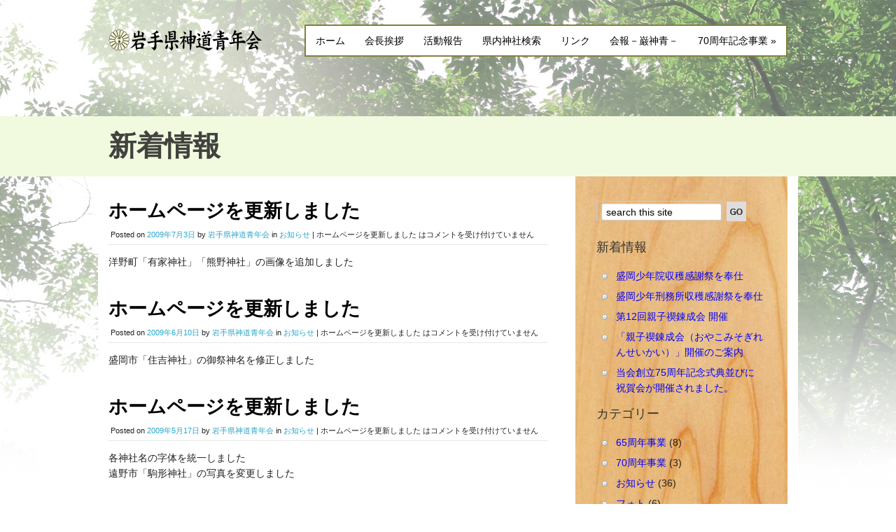

--- FILE ---
content_type: text/html; charset=UTF-8
request_url: http://ganshinsei.jp/category/news/page/50
body_size: 27221
content:
<!doctype html>
<!--[if lt IE 7 ]> <html class="no-js ie6" lang="ja"> <![endif]-->
<!--[if IE 7 ]>    <html class="no-js ie7" lang="ja"> <![endif]-->
<!--[if IE 8 ]>    <html class="no-js ie8" lang="ja"> <![endif]-->
<!--[if (gte IE 9)|!(IE)]><!--> <html class="no-js" lang="ja"> <!--<![endif]-->
<head>

<meta charset="UTF-8" />
<meta name="viewport" content="width=device-width, user-scalable=no, initial-scale=1.0, minimum-scale=1.0, maximum-scale=1.0">
<meta http-equiv="X-UA-Compatible" content="IE=edge,chrome=1" />

<title>岩手県神道青年会 &#124; Category新着情報 &#124;  &#124; page 50</title>

<link rel="profile" href="http://gmpg.org/xfn/11" />
<link rel="pingback" href="http://ganshinsei.jp/xmlrpc.php" />
			
<link rel="stylesheet" type="text/css" media="all" href="http://ganshinsei.jp/wp-content/themes/iwate-shinto/style.css" />

	
<link rel='dns-prefetch' href='//s.w.org' />
<link rel="alternate" type="application/rss+xml" title="岩手県神道青年会 &raquo; フィード" href="http://ganshinsei.jp/feed" />
<link rel="alternate" type="application/rss+xml" title="岩手県神道青年会 &raquo; コメントフィード" href="http://ganshinsei.jp/comments/feed" />
<link rel="alternate" type="application/rss+xml" title="岩手県神道青年会 &raquo; 新着情報 カテゴリーのフィード" href="http://ganshinsei.jp/category/news/feed" />
		<script type="text/javascript">
			window._wpemojiSettings = {"baseUrl":"https:\/\/s.w.org\/images\/core\/emoji\/11.2.0\/72x72\/","ext":".png","svgUrl":"https:\/\/s.w.org\/images\/core\/emoji\/11.2.0\/svg\/","svgExt":".svg","source":{"concatemoji":"http:\/\/ganshinsei.jp\/wp-includes\/js\/wp-emoji-release.min.js?ver=5.1.19"}};
			!function(e,a,t){var n,r,o,i=a.createElement("canvas"),p=i.getContext&&i.getContext("2d");function s(e,t){var a=String.fromCharCode;p.clearRect(0,0,i.width,i.height),p.fillText(a.apply(this,e),0,0);e=i.toDataURL();return p.clearRect(0,0,i.width,i.height),p.fillText(a.apply(this,t),0,0),e===i.toDataURL()}function c(e){var t=a.createElement("script");t.src=e,t.defer=t.type="text/javascript",a.getElementsByTagName("head")[0].appendChild(t)}for(o=Array("flag","emoji"),t.supports={everything:!0,everythingExceptFlag:!0},r=0;r<o.length;r++)t.supports[o[r]]=function(e){if(!p||!p.fillText)return!1;switch(p.textBaseline="top",p.font="600 32px Arial",e){case"flag":return s([55356,56826,55356,56819],[55356,56826,8203,55356,56819])?!1:!s([55356,57332,56128,56423,56128,56418,56128,56421,56128,56430,56128,56423,56128,56447],[55356,57332,8203,56128,56423,8203,56128,56418,8203,56128,56421,8203,56128,56430,8203,56128,56423,8203,56128,56447]);case"emoji":return!s([55358,56760,9792,65039],[55358,56760,8203,9792,65039])}return!1}(o[r]),t.supports.everything=t.supports.everything&&t.supports[o[r]],"flag"!==o[r]&&(t.supports.everythingExceptFlag=t.supports.everythingExceptFlag&&t.supports[o[r]]);t.supports.everythingExceptFlag=t.supports.everythingExceptFlag&&!t.supports.flag,t.DOMReady=!1,t.readyCallback=function(){t.DOMReady=!0},t.supports.everything||(n=function(){t.readyCallback()},a.addEventListener?(a.addEventListener("DOMContentLoaded",n,!1),e.addEventListener("load",n,!1)):(e.attachEvent("onload",n),a.attachEvent("onreadystatechange",function(){"complete"===a.readyState&&t.readyCallback()})),(n=t.source||{}).concatemoji?c(n.concatemoji):n.wpemoji&&n.twemoji&&(c(n.twemoji),c(n.wpemoji)))}(window,document,window._wpemojiSettings);
		</script>
		<style type="text/css">
img.wp-smiley,
img.emoji {
	display: inline !important;
	border: none !important;
	box-shadow: none !important;
	height: 1em !important;
	width: 1em !important;
	margin: 0 .07em !important;
	vertical-align: -0.1em !important;
	background: none !important;
	padding: 0 !important;
}
</style>
	<link rel='stylesheet' id='wp-block-library-css'  href='http://ganshinsei.jp/wp-includes/css/dist/block-library/style.min.css?ver=5.1.19' type='text/css' media='all' />
<link rel='stylesheet' id='wp-pagenavi-css'  href='http://ganshinsei.jp/wp-content/plugins/wp-pagenavi/pagenavi-css.css?ver=2.70' type='text/css' media='all' />
<link rel='stylesheet' id='superfish-css'  href='http://ganshinsei.jp/wp-content/themes/iwate-shinto/css/superfish.css?ver=5.1.19' type='text/css' media='all' />
<link rel='stylesheet' id='flexslider-css'  href='http://ganshinsei.jp/wp-content/themes/iwate-shinto/css/flexslider.css?ver=5.1.19' type='text/css' media='all' />
<link rel='stylesheet' id='foundation-css'  href='http://ganshinsei.jp/wp-content/themes/iwate-shinto/css/foundation.css?ver=5.1.19' type='text/css' media='all' />
<script type='text/javascript' src='http://ganshinsei.jp/wp-includes/js/jquery/jquery.js?ver=1.12.4'></script>
<script type='text/javascript' src='http://ganshinsei.jp/wp-includes/js/jquery/jquery-migrate.min.js?ver=1.4.1'></script>
<script type='text/javascript' src='http://ganshinsei.jp/wp-content/themes/iwate-shinto/js/modernizr.js?ver=2.6.1'></script>
<link rel='https://api.w.org/' href='http://ganshinsei.jp/wp-json/' />
<link rel="EditURI" type="application/rsd+xml" title="RSD" href="http://ganshinsei.jp/xmlrpc.php?rsd" />
<link rel="wlwmanifest" type="application/wlwmanifest+xml" href="http://ganshinsei.jp/wp-includes/wlwmanifest.xml" /> 
<meta name="generator" content="WordPress 5.1.19" />
			<style type="text/css">
				.gllr_image_row {
					clear: both;
				}
			</style>
		
<!-- BEGIN: WP Social Bookmarking Light HEAD --><script>
    (function (d, s, id) {
        var js, fjs = d.getElementsByTagName(s)[0];
        if (d.getElementById(id)) return;
        js = d.createElement(s);
        js.id = id;
        js.src = "//connect.facebook.net/ja_JP/sdk.js#xfbml=1&version=v2.7";
        fjs.parentNode.insertBefore(js, fjs);
    }(document, 'script', 'facebook-jssdk'));
</script>
<style type="text/css">.wp_social_bookmarking_light{
    border: 0 !important;
    padding: 0 !important;
    margin: 0 !important;
}
.wp_social_bookmarking_light div{
    float: left !important;
    border: 0 !important;
    padding: 0 !important;
    margin: 0 5px 0px 0 !important;
    height: 23px !important;
    text-indent: 0 !important;
}
.wp_social_bookmarking_light img{
    border: 0 !important;
    padding: 0;
    margin: 0;
    vertical-align: top !important;
}
.wp_social_bookmarking_light_clear{
    clear: both !important;
}
.wsbl_twitter{
    width: 100px;
}
</style>
<!-- END: WP Social Bookmarking Light HEAD -->
<style type="text/css" id="custom-background-css">
body.custom-background { background-image: url("http://ganshinsei.jp/wp-content/uploads/2014/06/top_bg3.jpg"); background-position: center top; background-size: auto; background-repeat: no-repeat; background-attachment: scroll; }
</style>
	</head>

<body class="archive paged category category-news category-10 custom-background paged-50 category-paged-50 gllr_">
	
	<!--headercontainer-->
	<div id="header_container">
	
		<!--header-->
	<div class="row">	
		<div class="three columns">

						<div id="logo"><a href="http://ganshinsei.jp" title="岩手県神道青年会"><img src="http://ganshinsei.jp/wp-content/uploads/2014/04/logo1.png" alt="岩手県神道青年会" /></a></div><!--logo end-->
				
	</div>
	
	<!--top menu-->
			<div class="nine columns" id="menu_container" >
			
	
 <div class="menu-header2"><ul id="nav" class="menu"><li id="menu-item-3836" class="menu-item menu-item-type-custom menu-item-object-custom menu-item-home menu-item-3836"><a href="http://ganshinsei.jp/">ホーム</a></li>
<li id="menu-item-3838" class="menu-item menu-item-type-post_type menu-item-object-page menu-item-3838"><a href="http://ganshinsei.jp/kaichouaisatu.html">会長挨拶</a></li>
<li id="menu-item-3837" class="menu-item menu-item-type-post_type menu-item-object-page menu-item-3837"><a href="http://ganshinsei.jp/katudounaiyou.html">活動報告</a></li>
<li id="menu-item-3843" class="menu-item menu-item-type-custom menu-item-object-custom menu-item-3843"><a href="https://ganshinsei.livedoor.blog">県内神社検索</a></li>
<li id="menu-item-3841" class="menu-item menu-item-type-post_type menu-item-object-page menu-item-3841"><a href="http://ganshinsei.jp/link.html">リンク</a></li>
<li id="menu-item-3842" class="menu-item menu-item-type-post_type menu-item-object-page menu-item-3842"><a href="http://ganshinsei.jp/kaihou.html">会報－巌神青－</a></li>
<li id="menu-item-6767" class="menu-item menu-item-type-post_type menu-item-object-page menu-item-has-children menu-item-6767"><a href="http://ganshinsei.jp/%e5%89%b5%e7%ab%8b70%e5%91%a8%e5%b9%b4%e8%a8%98%e5%bf%b5%e4%ba%8b%e6%a5%ad.html">70周年記念事業</a>
<ul class="sub-menu">
	<li id="menu-item-3839" class="menu-item menu-item-type-post_type menu-item-object-page menu-item-3839"><a href="http://ganshinsei.jp/65syunenjigyouhoukoku.html">65周年事業報告</a></li>
	<li id="menu-item-3840" class="menu-item menu-item-type-post_type menu-item-object-page menu-item-3840"><a href="http://ganshinsei.jp/65syunenjigyouhoukoku/60syunenjigyouhoukoku.html">60周年事業報告</a></li>
</ul>
</li>
</ul></div>  

	</div>
	
	
		</div>
		
	</div><!--header container end-->	
			
	

	<div id="subhead_container">
		
		<div class="row">

		<div class="twelve columns">
		
<h1>新着情報</h1>
			
			</div>	
			
	</div></div>
	

<!-- slider -->
 <!-- slider end -->


<!-- home boxes -->
 
<!--content-->


		<div class="row" id="content_container">
				
	<!--left col--><div class="eight columns">
	
		<div id="left-col">
			
			
<!--loop starts here-->


<div id="post-2826" class="post-2826 post type-post status-publish format-standard hentry category-info">

			<div class="post-head">
	
			<h1><a href="http://ganshinsei.jp/news-10.html" title="Permalink to ホームページを更新しました" rel="bookmark">ホームページを更新しました</a></h1>
			
			</div><!--post-heading end-->
			
			<div class="meta-data">
			
			<span class="sep">Posted on </span><a href="http://ganshinsei.jp/news-10.html" title="1:16 PM" rel="bookmark"><time class="entry-date" datetime="2009-07-03T13:16:25+09:00">2009年7月3日</time></a><span class="by-author"> <span class="sep"> by </span> <span class="author vcard"><a class="url fn n" href="http://ganshinsei.jp/author/iwshinto" title="View all posts by 岩手県神道青年会" rel="author">岩手県神道青年会</a></span></span> in <a href="http://ganshinsei.jp/category/news/info" rel="category tag">お知らせ</a> | <span><span class="screen-reader-text">ホームページを更新しました は</span>コメントを受け付けていません</span>			
			</div><!--meta data end-->
			<div class="clear"></div>

<div class="post-entry">

			
			<p>
	洋野町「有家神社」「熊野神社」の画像を追加しました
</p>
			<div class="clear"></div>
						
		
	<!--clear float--><div class="clear"></div>
				
				
				</div><!--post-entry end-->


		
</div> <!--post end-->


<div id="post-2823" class="post-2823 post type-post status-publish format-standard hentry category-info">

			<div class="post-head">
	
			<h1><a href="http://ganshinsei.jp/news-9.html" title="Permalink to ホームページを更新しました" rel="bookmark">ホームページを更新しました</a></h1>
			
			</div><!--post-heading end-->
			
			<div class="meta-data">
			
			<span class="sep">Posted on </span><a href="http://ganshinsei.jp/news-9.html" title="1:14 PM" rel="bookmark"><time class="entry-date" datetime="2009-06-10T13:14:36+09:00">2009年6月10日</time></a><span class="by-author"> <span class="sep"> by </span> <span class="author vcard"><a class="url fn n" href="http://ganshinsei.jp/author/iwshinto" title="View all posts by 岩手県神道青年会" rel="author">岩手県神道青年会</a></span></span> in <a href="http://ganshinsei.jp/category/news/info" rel="category tag">お知らせ</a> | <span><span class="screen-reader-text">ホームページを更新しました は</span>コメントを受け付けていません</span>			
			</div><!--meta data end-->
			<div class="clear"></div>

<div class="post-entry">

			
			<p>
	盛岡市「住吉神社」の御祭神名を修正しました
</p>
			<div class="clear"></div>
						
		
	<!--clear float--><div class="clear"></div>
				
				
				</div><!--post-entry end-->


		
</div> <!--post end-->


<div id="post-2819" class="post-2819 post type-post status-publish format-standard hentry category-info">

			<div class="post-head">
	
			<h1><a href="http://ganshinsei.jp/news-8.html" title="Permalink to ホームページを更新しました" rel="bookmark">ホームページを更新しました</a></h1>
			
			</div><!--post-heading end-->
			
			<div class="meta-data">
			
			<span class="sep">Posted on </span><a href="http://ganshinsei.jp/news-8.html" title="1:12 PM" rel="bookmark"><time class="entry-date" datetime="2009-05-17T13:12:52+09:00">2009年5月17日</time></a><span class="by-author"> <span class="sep"> by </span> <span class="author vcard"><a class="url fn n" href="http://ganshinsei.jp/author/iwshinto" title="View all posts by 岩手県神道青年会" rel="author">岩手県神道青年会</a></span></span> in <a href="http://ganshinsei.jp/category/news/info" rel="category tag">お知らせ</a> | <span><span class="screen-reader-text">ホームページを更新しました は</span>コメントを受け付けていません</span>			
			</div><!--meta data end-->
			<div class="clear"></div>

<div class="post-entry">

			
			<p>
	各神社名の字体を統一しました<br />
	遠野市「駒形神社」の写真を変更しました
</p>
			<div class="clear"></div>
						
		
	<!--clear float--><div class="clear"></div>
				
				
				</div><!--post-entry end-->


		
</div> <!--post end-->


            
		<div class='wp-pagenavi' role='navigation'>
<span class='pages'>50 / 53</span><a class="first" aria-label="First Page" href="http://ganshinsei.jp/category/news/">« 先頭</a><a class="previouspostslink" rel="prev" aria-label="Previous Page" href="http://ganshinsei.jp/category/news/page/49">«</a><span class='extend'>...</span><a class="smaller page" title="ページ 5" href="http://ganshinsei.jp/category/news/page/5">5</a><a class="smaller page" title="ページ 10" href="http://ganshinsei.jp/category/news/page/10">10</a><a class="smaller page" title="ページ 15" href="http://ganshinsei.jp/category/news/page/15">15</a><span class='extend'>...</span><a class="page smaller" title="ページ 48" href="http://ganshinsei.jp/category/news/page/48">48</a><a class="page smaller" title="ページ 49" href="http://ganshinsei.jp/category/news/page/49">49</a><span aria-current='page' class='current'>50</span><a class="page larger" title="ページ 51" href="http://ganshinsei.jp/category/news/page/51">51</a><a class="page larger" title="ページ 52" href="http://ganshinsei.jp/category/news/page/52">52</a><span class='extend'>...</span><a class="nextpostslink" rel="next" aria-label="Next Page" href="http://ganshinsei.jp/category/news/page/51">»</a><a class="last" aria-label="Last Page" href="http://ganshinsei.jp/category/news/page/53">最後 »</a>
</div>
	</div> <!--left-col end-->
</div> <!--column end-->

		<!--right-col-->
		<div class="four columns">
			
				<!--sidebar-->
				<div id="sidebar">
			
			<ul class="xoxo">

<div id="search-2" class="widget-container-primary widget_search"><!--search form-->
				
				    <form method="get" id="search" action="http://ganshinsei.jp">

					<div>
					               		<input type="text" value="search this site" name="s" id="s"  onfocus="if(this.value=='search this site'){this.value=''};" onblur="if(this.value==''){this.value='search this site'};" tabindex="2"  />
               		<input type="submit" id="searchsubmit" value="" />
                	
					</div>
               		</form></li>
		<div id="recent-posts-2" class="widget-container-primary widget_recent_entries">		<h3 class="widget-title"><span>新着情報</span></h3>		<ul>
											<li>
					<a href="http://ganshinsei.jp/%e7%9b%9b%e5%b2%a1%e5%b0%91%e5%b9%b4%e9%99%a2%e5%8f%8e%e7%a9%ab%e6%84%9f%e8%ac%9d%e7%a5%ad%e3%82%92%e5%a5%89%e4%bb%95.html">盛岡少年院収穫感謝祭を奉仕</a>
									</li>
											<li>
					<a href="http://ganshinsei.jp/%e7%9b%9b%e5%b2%a1%e5%b0%91%e5%b9%b4%e5%88%91%e5%8b%99%e6%89%80%e5%8f%8e%e7%a9%ab%e6%84%9f%e8%ac%9d%e7%a5%ad%e3%82%92%e5%a5%89%e4%bb%95.html">盛岡少年刑務所収穫感謝祭を奉仕</a>
									</li>
											<li>
					<a href="http://ganshinsei.jp/%e7%ac%ac12%e5%9b%9e%e8%a6%aa%e5%ad%90%e7%a6%8a%e9%8c%ac%e6%88%90%e4%bc%9a-%e9%96%8b%e5%82%ac.html">第12回親子禊錬成会 開催</a>
									</li>
											<li>
					<a href="http://ganshinsei.jp/%e3%80%8c%e8%a6%aa%e5%ad%90%e7%a6%8a%e9%8c%ac%e6%88%90%e4%bc%9a%ef%bc%88%e3%81%8a%e3%82%84%e3%81%93%e3%81%bf%e3%81%9d%e3%81%8e%e3%82%8c%e3%82%93%e3%81%9b%e3%81%84%e3%81%8b%e3%81%84%ef%bc%89%e3%80%8d.html">「親子禊錬成会（おやこみそぎれんせいかい）」開催のご案内</a>
									</li>
											<li>
					<a href="http://ganshinsei.jp/%e5%bd%93%e4%bc%9a%e5%89%b5%e7%ab%8b75%e5%91%a8%e5%b9%b4%e8%a8%98%e5%bf%b5%e5%bc%8f%e5%85%b8%e4%b8%a6%e3%81%b3%e3%81%ab%e7%a5%9d%e8%b3%80%e4%bc%9a%e3%81%8c%e9%96%8b%e5%82%ac%e3%81%95%e3%82%8c%e3%81%be.html">当会創立75周年記念式典並びに祝賀会が開催されました。</a>
									</li>
					</ul>
		</li>
<div id="categories-2" class="widget-container-primary widget_categories"><h3 class="widget-title"><span>カテゴリー</span></h3>		<ul>
				<li class="cat-item cat-item-13"><a href="http://ganshinsei.jp/category/news/blog/65syuunen" >65周年事業</a> (8)
</li>
	<li class="cat-item cat-item-14"><a href="http://ganshinsei.jp/category/news/blog/70%e5%91%a8%e5%b9%b4%e4%ba%8b%e6%a5%ad" >70周年事業</a> (3)
</li>
	<li class="cat-item cat-item-4"><a href="http://ganshinsei.jp/category/news/info" >お知らせ</a> (36)
</li>
	<li class="cat-item cat-item-5"><a href="http://ganshinsei.jp/category/news/photo" >フォト</a> (6)
</li>
	<li class="cat-item cat-item-10 current-cat"><a href="http://ganshinsei.jp/category/news" >新着情報</a> (1)
</li>
	<li class="cat-item cat-item-9"><a href="http://ganshinsei.jp/category/news/blog" >活動報告</a> (116)
</li>
	<li class="cat-item cat-item-12"><a href="http://ganshinsei.jp/category/news/blog/hukkou" >震災復興支援活動</a> (9)
</li>
		</ul>
			</li>
<div id="archives-2" class="widget-container-primary widget_archive"><h3 class="widget-title"><span>アーカイブ</span></h3>		<label class="screen-reader-text" for="archives-dropdown-2">アーカイブ</label>
		<select id="archives-dropdown-2" name="archive-dropdown" onchange='document.location.href=this.options[this.selectedIndex].value;'>
			
			<option value="">月を選択</option>
				<option value='http://ganshinsei.jp/2025/12'> 2025年12月 </option>
	<option value='http://ganshinsei.jp/2025/07'> 2025年7月 </option>
	<option value='http://ganshinsei.jp/2025/03'> 2025年3月 </option>
	<option value='http://ganshinsei.jp/2024/08'> 2024年8月 </option>
	<option value='http://ganshinsei.jp/2024/03'> 2024年3月 </option>
	<option value='http://ganshinsei.jp/2023/08'> 2023年8月 </option>
	<option value='http://ganshinsei.jp/2023/06'> 2023年6月 </option>
	<option value='http://ganshinsei.jp/2023/03'> 2023年3月 </option>
	<option value='http://ganshinsei.jp/2023/02'> 2023年2月 </option>
	<option value='http://ganshinsei.jp/2018/11'> 2018年11月 </option>
	<option value='http://ganshinsei.jp/2018/10'> 2018年10月 </option>
	<option value='http://ganshinsei.jp/2018/08'> 2018年8月 </option>
	<option value='http://ganshinsei.jp/2018/07'> 2018年7月 </option>
	<option value='http://ganshinsei.jp/2018/06'> 2018年6月 </option>
	<option value='http://ganshinsei.jp/2018/03'> 2018年3月 </option>
	<option value='http://ganshinsei.jp/2017/11'> 2017年11月 </option>
	<option value='http://ganshinsei.jp/2017/08'> 2017年8月 </option>
	<option value='http://ganshinsei.jp/2017/07'> 2017年7月 </option>
	<option value='http://ganshinsei.jp/2017/06'> 2017年6月 </option>
	<option value='http://ganshinsei.jp/2017/05'> 2017年5月 </option>
	<option value='http://ganshinsei.jp/2017/04'> 2017年4月 </option>
	<option value='http://ganshinsei.jp/2016/12'> 2016年12月 </option>
	<option value='http://ganshinsei.jp/2016/11'> 2016年11月 </option>
	<option value='http://ganshinsei.jp/2016/10'> 2016年10月 </option>
	<option value='http://ganshinsei.jp/2016/09'> 2016年9月 </option>
	<option value='http://ganshinsei.jp/2016/06'> 2016年6月 </option>
	<option value='http://ganshinsei.jp/2016/05'> 2016年5月 </option>
	<option value='http://ganshinsei.jp/2016/03'> 2016年3月 </option>
	<option value='http://ganshinsei.jp/2016/01'> 2016年1月 </option>
	<option value='http://ganshinsei.jp/2015/12'> 2015年12月 </option>
	<option value='http://ganshinsei.jp/2015/10'> 2015年10月 </option>
	<option value='http://ganshinsei.jp/2015/08'> 2015年8月 </option>
	<option value='http://ganshinsei.jp/2015/07'> 2015年7月 </option>
	<option value='http://ganshinsei.jp/2015/06'> 2015年6月 </option>
	<option value='http://ganshinsei.jp/2015/03'> 2015年3月 </option>
	<option value='http://ganshinsei.jp/2015/02'> 2015年2月 </option>
	<option value='http://ganshinsei.jp/2015/01'> 2015年1月 </option>
	<option value='http://ganshinsei.jp/2014/12'> 2014年12月 </option>
	<option value='http://ganshinsei.jp/2014/11'> 2014年11月 </option>
	<option value='http://ganshinsei.jp/2014/10'> 2014年10月 </option>
	<option value='http://ganshinsei.jp/2014/08'> 2014年8月 </option>
	<option value='http://ganshinsei.jp/2014/07'> 2014年7月 </option>
	<option value='http://ganshinsei.jp/2014/06'> 2014年6月 </option>
	<option value='http://ganshinsei.jp/2014/05'> 2014年5月 </option>
	<option value='http://ganshinsei.jp/2011/06'> 2011年6月 </option>
	<option value='http://ganshinsei.jp/2011/05'> 2011年5月 </option>
	<option value='http://ganshinsei.jp/2011/03'> 2011年3月 </option>
	<option value='http://ganshinsei.jp/2011/02'> 2011年2月 </option>
	<option value='http://ganshinsei.jp/2011/01'> 2011年1月 </option>
	<option value='http://ganshinsei.jp/2010/06'> 2010年6月 </option>
	<option value='http://ganshinsei.jp/2010/02'> 2010年2月 </option>
	<option value='http://ganshinsei.jp/2009/10'> 2009年10月 </option>
	<option value='http://ganshinsei.jp/2009/09'> 2009年9月 </option>
	<option value='http://ganshinsei.jp/2009/08'> 2009年8月 </option>
	<option value='http://ganshinsei.jp/2009/07'> 2009年7月 </option>
	<option value='http://ganshinsei.jp/2009/06'> 2009年6月 </option>
	<option value='http://ganshinsei.jp/2009/05'> 2009年5月 </option>
	<option value='http://ganshinsei.jp/2009/04'> 2009年4月 </option>
	<option value='http://ganshinsei.jp/2009/03'> 2009年3月 </option>

		</select>
		</li>
			</ul>


				</div><!--sb end-->
				
			</div> <!--right-col-->
</div>
 <!--content end-->
		

	<!--footer-->
		
		<div id="footer-container">

	<!--footer container--><div class="row">
		
		<div class="twelve columns" id="footer-widget">
			
			<div id="footer-bar1" class="four columns">
					<ul class="xoxo">
						<li id="execphp-3" class="widget-container widget_execphp"><h3 class="widget-title">岩手県神道青年会報</h3>			<div class="execphpwidget"><a href="http://ganshinsei.jp/kaihou.html"><img alt="岩手県神道青年会報－巌神青－" class="aligncenter size-full" height="150" src="http://ganshinsei.jp/wp-content/uploads/2014/05/top_kaihou_btn.jpg" width="278" /></a></div>
		</li>					</ul>
					
					
</div><!--footer 1 end-->



<div id="footer-bar2" class="four columns">
					<ul class="xoxo">
						<li id="text-3" class="widget-container widget_text"><h3 class="widget-title">facebook</h3>			<div class="textwidget"><iframe src="https://www.facebook.com/plugins/page.php?href=https%3A%2F%2Fwww.facebook.com%2F%E5%B2%A9%E6%89%8B%E7%9C%8C%E7%A5%9E%E9%81%93%E9%9D%92%E5%B9%B4%E4%BC%9A-143104989678012%2F&tabs=timeline&width=300&height=500&small_header=false&adapt_container_width=true&hide_cover=false&show_facepile=false&appId" style="border:none;overflow:hidden" scrolling="no" frameborder="0" allowTransparency="true" allow="encrypted-media"></iframe></div>
		</li>					</ul>
</div><!--footer 2 end-->


<div id="footer-bar3" class="four columns">
					<ul class="xoxo">
						<li id="execphp-2" class="widget-container widget_execphp"><h3 class="widget-title">メタ情報</h3>			<div class="execphpwidget"><ul>
<li><a href="http://ganshinsei.jp/wp-login.php">ログイン</a></li>
</ul></div>
		</li>					</ul>
					
	</div><!--footer 3 end-->			
			</div><!--footer widget end-->
			
		</div><!-- footer container-->
					
	</div>
	
			<div id="footer-info">

				<!--footer container--><div class="row">
				
		<div class="twelve columns">					
			
			<div id="copyright">Copyright 2026 岩手県神道青年会 All Rights Reserved. 本サイト内における情報・画像等の無断使用を禁止致します。 </div>
			
			<div class="scroll-top"><a href="#scroll-top" title="scroll to top">&uarr;</a></div>
					
				</div>	
			</div>		
			</div><!--footer info end-->
	
	
<!-- BEGIN: WP Social Bookmarking Light FOOTER --><!-- END: WP Social Bookmarking Light FOOTER -->
<link rel='stylesheet' id='dashicons-css'  href='http://ganshinsei.jp/wp-includes/css/dashicons.min.css?ver=5.1.19' type='text/css' media='all' />
<link rel='stylesheet' id='gllr_stylesheet-css'  href='http://ganshinsei.jp/wp-content/plugins/gallery-plugin/css/frontend_style.css?ver=5.1.19' type='text/css' media='all' />
<link rel='stylesheet' id='gllr_fancybox_stylesheet-css'  href='http://ganshinsei.jp/wp-content/plugins/gallery-plugin/fancybox/jquery.fancybox.min.css?ver=5.1.19' type='text/css' media='all' />
<script type='text/javascript' src='http://ganshinsei.jp/wp-content/themes/iwate-shinto/js/superfish.js?ver=1.0'></script>
<script type='text/javascript' src='http://ganshinsei.jp/wp-content/themes/iwate-shinto/js/jquery.custom.js?ver=1.0'></script>
<script type='text/javascript' src='http://ganshinsei.jp/wp-content/themes/iwate-shinto/js/jquery.fitvids.js?ver=1.0'></script>
<script type='text/javascript' src='http://ganshinsei.jp/wp-content/themes/iwate-shinto/js/jquery.flexslider.js?ver=2.1'></script>
<script type='text/javascript' src='http://ganshinsei.jp/wp-content/themes/iwate-shinto/js/selectnav.js?ver=0.1'></script>
<script type='text/javascript' src='http://ganshinsei.jp/wp-content/themes/iwate-shinto/js/responsive-scripts.js?ver=1.2.1'></script>
<script type='text/javascript' src='http://ganshinsei.jp/wp-includes/js/wp-embed.min.js?ver=5.1.19'></script>
<script type='text/javascript'>
            ( function( $ ){
                $( document ).ready( function() {
                    $( '#fancybox-overlay' ).css( {
                        'width' : $( document ).width()
                    } );
                } );
            } )( jQuery );
            
</script>

</body>

</html>

--- FILE ---
content_type: text/css
request_url: http://ganshinsei.jp/wp-content/themes/iwate-shinto/style.css
body_size: 27083
content:
/*
Theme Name: iwate-shinto
Author: wstwork
*/

@import "css/reset.css";

/* General */
/*////////////////////////////////////////////////////////////////////////////////////////////*/

body {
	background: #ccc;
/*--	font: normal 12px Verdana, sans-serif; --*/
	font-family: "ヒラギノ角ゴ Pro W3", "Hiragino Kaku Gothic Pro", "メイリオ", Meiryo, Osaka, "ＭＳ Ｐゴシック", "MS PGothic", sans-serif;
	color: #777;
	line-height:18px;
}
	
a {
	color: #000;
	outline: 0;
}
	
a:link {
	text-decoration: none;
}
a:visited {
	text-decoration: none;
}
a:active,
a:hover {
	color: #ccc;
	text-decoration: none;
}

h1,h2,h3,h4,h5,h6 {
	color: #000;
	margin-bottom: 18px;
}

h1 { font-weight: normal; font-size: 30px; line-height: 32px;  }
h2 {
	font-weight: normal;
	font-size: 22px;
	line-height: 26px;
	color: #345623;
	border-bottom-width: 2px;
	border-bottom-style: dotted;
	border-bottom-color: #066;
}
h3 {
	font-weight: normal;
	font-size: 18px;
	line-height: 20px;
}
h4 { font-weight: normal; font-size: 14px; line-height: 18px; }

hr {
	background-color: #c6c6c6;
	border:0;
	height: 1px;
	margin-bottom: 18px;
	clear:both;
}

div.hr {
  height: 1px;
  background: #c6c6c6;
}

div.hr2 {
  height: 1px;
  background: #c6c6c6;
}

div.hr hr, div.hr2 hr {
  display: none;
}

p {
	padding: 0 0 0.5em;
	line-height:1.6em;
}
ul {
	list-style: square;
	margin: 0 0 18px 0;
}
ol {
	list-style: decimal;
	margin: 0 0 18px 1.5em;
}
ol ol {
	list-style:upper-alpha;
}
ol ol ol {
	list-style:lower-roman;
}
ol ol ol ol {
	list-style:lower-alpha;
}
ul ul,
ol ol,
ul ol,
ol ul {
	margin-bottom:0;
}
dl {
	margin:0 0 24px 0;
}
dt {
	font-weight: bold;
}
dd {
	margin-bottom: 18px;
}
strong {
	font-weight: bold;
	color: #000;
}
cite,
em,
i {
	font-style: italic;
	border: none;
}
big {
	font-size: 131.25%;
}
ins {
	background: #FFFFCC;
	border: none;
	color: #333;
}
del {
	text-decoration: line-through;
	color: #555;
}
blockquote {
	font-style: italic;
	padding: 0 3em;
}
blockquote cite,
blockquote em,
blockquote i {
	font-style: normal;
}
pre {
	background: #f7f7f7;
	color: #222;
	line-height: 18px;
	margin-bottom: 18px;
	padding: 1.5em;
}
abbr,
acronym {
	border-bottom: 1px solid #666;
	cursor: help;
}
ins {
	text-decoration: none;
}
sup,
sub {
	height: 0;
	line-height: 1;
	vertical-align: baseline;
	position: relative;
	font-size: 10px;
}
sup {
	bottom: 1ex;
}
sub {
	top: .5ex;
}

p,
ul,
ol,
dd,
pre,
hr {
	margin-bottom:10px;
}
ul ul,
ol ol,
ul ol,
ol ul {
	margin-bottom:0;
}
pre,
kbd,
tt,
var {
	font-size: 15px;
	line-height: 21px;
}
code {
	font-size: 13px;
}
strong,
b,
dt,
th {
	color: #000;
}

.gray {
	color: #666;
}

.indent30{
	padding-left: 30px;
}

.txt14 {
	font-size: 14px;
}

.txt16 {
	font-size: 16px;
}

.txt20 {
	font-size: 20px;
}

.txt24 {
	font-size: 24px;
}

.txtb {
	font-weight: bold;
}

.txt-name {
	margin: 0px !important;
	padding: 0px;	
}


/* main_container */
/*////////////////////////////////////////////////////////////////////////////////////////////*/

#wrapper {
	padding: 0px 0px;
	margin-top: 20px;
}

/* header*/
/*////////////////////////////////////////////////////////////////////////////////////////////*/

#search-header{
	float:left;
	margin-top:15px;
	padding-bottom:13px;
}

#search-header #search{
	background: #222;

}

#search-header #search #s{
	background: #222;
	font-size:12px;
	color: #aaa;
}

#header_container{
	padding-bottom: 25px;
	padding-top: 25px;
/*--	background: #fff; --*/
}

#header {

}

#header2 {

}

#content_container{
	padding-top: 0px;
	background: #fff;
}

#left-col {
	padding-left: 0px;
	padding-top: 20px;
	padding-right: 10px;
	padding-bottom: 10px;
}


/*footer*/	
/*////////////////////////////////////////////////////////////////////////////////////////////*/


#footer {
	padding: 5px 20px;
	background: #ddd;
}

#footer-container{
	padding: 5px 20px;
	background: #fff;
	border-top: 1px solid #c6c6c6;
	font-size:11px;
}

#footer-info {
	color:#ccc;
	text-align:left;
	background: #1b1b1b;
	padding: 20px 0;
}


#footer-info a{
	text-decoration:none;
	color: #fff;
}

#footer-info a:hover{
	color: #ebebeb;
}

#copyright{float: left;}

.scroll-top {
	text-align:right;
}

#footer-widget{
	padding: 8px 0px 8px 0px;
	color:#6f6f6f;
}

#footer-widget #search {
	width:120px;
	height:28px;
	background: #222;
	margin-left: 0px;
	position: relative;
	border: 1px solid #666;
}

#footer-widget #search #s {
	width:110px;
	height:23px;
	border:0px;
	margin-left:7px;
	margin-right:10px;
	margin-top:3px;
	color:#fff;
	display: inline;
	background: #222;
	float: left;
}

#footer-widget #calendar_wrap {
	padding: 8px 0px;
}

#footer-widget #wp-calendar td{
	padding:2px;
}


#footer-widget .textwidget {
	padding: 5px 0px;
	line-height: 23px;
}


#footer-widget .widget_tag_cloud a{
	text-decoration: none;
	margin: 5px;
	line-height: 24px;
	margin-left: 0px;
	color: #6f6f6f;
}

#footer-widget .widget_tag_cloud a:hover{
	color: #fff;
}

#footer-widget .widget-container ul li a	{
	color:#2ba6cb;
}

#footer-widget .widget-container ul li a:hover	{
	color: #ccc;
}

#footer-widget .widget-container h3 {
	color: #a5a5a5;
	text-transform: uppercase;
	margin-bottom: 0px;
	padding-top: 10px;
	padding-left: 0px;
	font-size: 25px;
	padding-bottom: 8px;
	font-weight: bold;
}

#footer-widget .widget-container ul li {
	padding: 5px 0px;
	background: none;
	}
	
#footer-widget ul {
	margin-left: 0px;
	}	

#footer-bar1 {
	padding-right: 40px;
}
#footer-bar2 {
	padding-right: 40px;
}
#footer-bar3 {
}
#footer-bar4 {
}

span#follow-box{
	position: absolute;
	right: 100px;	
}

span#follow-box img{
	margin: 0 2px;
}

/*logo*/
/*////////////////////////////////////////////////////////////////////////////////////////////*/

#logo {
	margin: 0px 0px 0px 0px;
}

#logo2 {
	margin: 0px 0px 0px 0px;
}

#logo img{
	border: none;
}

#logo2{
	text-decoration: none;
	font-size: 36px;
	letter-spacing: -1pt;
	font-weight: bold;
	font-family:arial, "Times New Roman", Times, serif;
	text-align: left;
	line-height: 57px;
	padding-left: 0px;
}

#logo2 a, #slogan{
	color: #2ba6cb;
}

#slogan{
	text-align: left;
	padding-left: 0px;
}

/*search*/
/*////////////////////////////////////////////////////////////////////////////////////////////*/

#search {
	width:180px;
	height:28px;
	border: 1px solid #ccc;
	margin-left: 10px;
	position: relative;
}

#sidebar #search {
	margin-top: 20px;
}

#search #searchsubmit {
	background:url(images/go-btn.png) no-repeat top right;
	width:28px;
	height:28px;
	border:0px;
	position:absolute;
	right: -35px;
}

#search #s {
	width:170px;
	height:23px;
	border:0px;
	margin-left:7px;
	margin-right:10px;
	margin-top:3px;
	color:#000;
	display: inline;
	float: left;
}

/*menu bar*/
/*////////////////////////////////////////////////////////////////////////////////////////////*/

#menu_container{
	padding-top: 10px;
}

#menu_Box{
	background-color: #FFF;
	padding: 4px;
	border: 2px solid #808040;
}

/*responsive menu*/
/*////////////////////////////////////////////////////////////////////////////////////////////*/

/* default style */
.selectnav { display: none; }

/* small screen */
@media screen and (max-width: 600px) {
  .js #nav { display: none; }
   .js #nav2 { display: none; }
  .js .selectnav { display: block; }
}


/*welcome*/
/*////////////////////////////////////////////////////////////////////////////////////////////*/
#welcome_container{
	margin-top: 0px;
	padding-bottom: 15px;
	background: #fff;
}

#welcome_container h1{
	margin-top: 0px;
	background: #fff;
}

#welcome_container h4{
	margin-top: 0px;
	background: #fff;
}

.welcome-content {
	padding-top: 10px;
	line-height: 20px;
}

/*homepage boxes*/
/*////////////////////////////////////////////////////////////////////////////////////////////*/

#box_container{
	padding-top: 35px;
	padding-bottom: 15px;
	background: #fff;
}

.box-head {
	float: left;
	padding-bottom: 20px;
}

.box-head img{
	width: 100%;
}

.title-head{
	padding-top:2px;
}

.title-box{
	color: #333;
	line-height: 15px;
	text-transform: uppercase;
}

.title-box h1 {
	font-size: 25px;
	margin-bottom: 3px;
}

.box-content {
	float: left;
	padding-top: 10px;
	line-height: 20px;
}

/* POST */
/*////////////////////////////////////////////////////////////////////////////////////////////*/


.post {
	overflow: hidden;
	
}

.post-shadow{
	background: url("images/post_shadow.png") no-repeat bottom;
	height: 9px;
	margin-bottom: 25px;
}

.post ol{
	margin-left: 20px;
}

.post ul {
	margin-left: 15px;
}
.post-entry ul { margin: 0 0 10px 10px; }
.post-entry ul li {
	display: block;
	margin: 5px 0;
	padding: 0 0 0 27px;
	background: url(images/bullet.png) no-repeat 0 2px;
}

.post-entry ol {
	list-style: decimal;
	margin: 0 0 18px 1.6em;
}
.post-entry ol li { 
	list-style: decimal;
 }

.post-entry {
	padding-bottom: 10px;
	padding-top: 10px;
	overflow: hidden;

}

.post-entry h2 {
	font-weight: normal;
	font-size: 22px;
	line-height: 24px;
	color: #345623;
}

.post-entry h3 {
	font-weight: normal;
	font-size: 18px;
	line-height: 22px;
	color: #144A67;
	background-color: #B3DBF0;
	border: 0px solid #88C7E8;
	padding-top: 2px;
	padding-right: 5px;
	padding-bottom: 2px;
	padding-left: 5px;
}

.post-entry h4 {
	font-weight: normal;
	font-size: 16px;
	line-height: 20px;
	color: #2076A4;
}


.post-head {
	margin-bottom: 5px;
	padding-top: 15px;
}



.post-head h1 a, .post-head h1 {
	text-decoration:none;
	color:#000;
	margin: 0px;
	font-size: 27px;
}

.post-head h1 a:hover {
	color:#777;
}


.post-head-notfound h1, .post-head-404 h1, .post-head-archive h1, .post-head-search h1 {
	margin-bottom: 10px;
	font-weight:normal;
	text-decoration:none;
	color:#000;
	font-size: 27px;
}

.post-thumb img {
	border: 0px solid #ebebeb;
}

.post-entry img{
	margin-bottom: 10px;
	height:auto;
  	max-width:100% !important;
}

.meta-data{
	line-height: 16px;
	padding: 6px 3px;
	margin-bottom: 3px;
	font-size: 11px;
	border-bottom: 1px solid #e9e9e9;
}

.meta-data a{
	color: #2ba6cb;
}

.meta-data a:hover{
	color: #777;
}

.read-more {
	color: #000;
	background: #fff;
	border: 1px solid #ddd;
	-moz-border-radius: 3px;
	-webkit-border-radius: 3px;
	border-radius: 3px;
	display: inline-block;
	font-size: 11px;
	font-weight: bold;
	text-decoration: none;
	text-transform: capitalize;
	cursor: pointer;
	margin-top: 20px;
	line-height: 21px;
	padding-top: 4px;
	padding-right: 12px;
	padding-bottom: 4px;
	padding-left: 12px;
	margin-right: 4px;
	margin-bottom: 30px;
}

.read-more:hover{
	background: #fff;
	color: #666;	
}

.clear {
	clear:both;
}

.sticky {
  
}

/* content */
/*////////////////////////////////////////////////////////////////////////////////////////////*/
#content_container {
	background-color: #FFF;	
}

#content_container table {
	border: 1px solid #e7e7e7;
	margin: 0 -1px 24px 0;
	text-align: left;
	width: 100%;
	
}
#content_container tr th,
#content_container thead th {
	color: #888;
	font-size: 12px;
	font-weight: bold;
	line-height: 18px;
	padding: 9px 10px;
}
#content_container tr td {

	padding: 6px 10px;
}
#content_container tr.odd td {
	background: #f2f7fc;
}

.60link {
	display: block;
}

.60link p {
	font-size: 18px;
	padding-top: 30px;
}

/* top facebook */

.fb {
	text-align: right;
	margin-left: 20px;
	float: right;
}

.wp_social_bookmarking_light {
	height: 30px;
}


/* top news */
/*////////////////////////////////////////////////////////////////////////////////////////////*/
@media (max-width: 599px) {
/*
600px以下になった場合に改行される
*/
#news-Box br {
	display: inline;
}
}

@media (min-width: 600px) {
/*
600px以上になった場合に改行されない
*/
#news-Box br {
	display: none;
}
}
	
#news_container{
	
	border-bottom-width: 1px;
	border-bottom-style: dotted;
	border-bottom-color: #004000;
	padding-top: 15px;
	padding-right: 15px;
	padding-bottom: 15px;
	padding-left: 15px;
}

#news {
	padding-left: 10px;
}

#news-Box {
	margin-bottom: 0.6em;
}

#news dt {
	float: left;
	font-weight: normal;
	margin-right: 10px;	/*	width: 200px;*/

}

#news .blog-title {
	width: 300px;
	height: 1em;
	display: table-cell;
	padding-left: 10px;
}

#news .icon {
	border-radius: 3px;	/* CSS3草案 */
	-webkit-border-radius: 3px;	/* Safari,Google Chrome用 */
	-moz-border-radius: 3px;	/* Firefox用 */
}

#news .info {
	background-color: #D94D1E;
	text-align: center;
	font-size: 10px;
	width: 50px;
	height: 14px;
	vertical-align: middle;
	line-height: 14px;
	border-radius: 3px;	/* CSS3草案 */
	-webkit-border-radius: 3px;	/* Safari,Google Chrome用 */
	-moz-border-radius: 3px;	/* Firefox用 */
	float: left;
	color: #FFF;
}

#news .photo {
	background-color: #68C549;
	text-align: center;
	font-size: 10px;
	width: 50px;
	height: 14px;
	float: left;
	vertical-align: middle;
	line-height: 14px;
	border-radius: 3px;	/* CSS3草案 */
	-webkit-border-radius: 3px;	/* Safari,Google Chrome用 */
	-moz-border-radius: 3px;	/* Firefox用 */
	color: #FFF;
}

#news .blog {
	background-color: #70A6E2;
	font-size: 10px;
	text-align: center;
	font-size: 10px;
	width: 50px;
	height: 14px;
	float: left;
	vertical-align: middle;
	line-height: 14px;
	border-radius: 3px;	/* CSS3草案 */
	-webkit-border-radius: 3px;	/* Safari,Google Chrome用 */
	-moz-border-radius: 3px;	/* Firefox用 */
	color: #FFF;
}

#news_container .news-list {
	text-align: right;
	width: 100%;
	padding-right: 10px;
}

/*---:[ 活動内容 ]:---*/
/*////////////////////////////////////////////////////////////////////////////////////////////*/
#katudoCont table {
	border: 0px;
/*	text-align: left; */
	width: 100%;
}

#katudoCont tr th {
	vertical-align: top;
	width: 80px;
}

#katudoCont tr td {
	padding: 6px 10px;
	margin-bottom: 0px;
}

.katudoBox {
	border-bottom-width: 1px;
	border-bottom-style: dotted;
	border-bottom-color: #808000;
	margin-bottom: 25px;
	padding-top: 10px;
	padding-right: 0px;
	padding-bottom: 10px;
	padding-left: 0px;
	height: 30px;
}

.katudoBox2 {
	padding-top: 10px;
	padding-right: 0px;
	padding-left: 0px;
	height: 30px;
}

.katudoB01 {
	margin-left: 0px;
	padding: 0px;
	margin-top: 0px;
	margin-right: 10px;
	margin-bottom: 0px;
	float: left;
	width: 100px;
	font-weight: bold;
}

.katudoB02 {
	margin-left: 0px;
	padding: 0px;
	margin-top: 0px;
	margin-right: 15px;
	margin-bottom: 0px;
	width: 500px;
}


.kinen60yBox1 {
	width: 100%;
	padding-top: 10px;
	line-height: 20px;

}

.kinen60yBox3 {
	margin-bottom: 0px;
	border-bottom-width: 2px;
	border-bottom-style: dotted;
	border-bottom-color: #800000;
	padding-top: 8px;
	padding-right: 10px;
	padding-bottom: 6px;
	padding-left: 10px;
	border-left-width: 16px;
	border-left-style: solid;
	border-left-color: #804040;
	line-height: 1.6em;
}

#shikiten {
}

#shiki_box {
	margin-left: 20px;
font-size: 0.8em;
}

#shikiten dt {
	float: left;
	clear: left;
	font-weight: normal;
}

#shikiten dd {
}

.shikiBox01 {
	margin-left: 20px;
	font-size: 0.8em;
}


/*---:[ chizukensaku page ]:---*/
/*////////////////////////////////////////////////////////////////////////////////////////////*/
.mapBox1 {
	float: left;	
}

.mapBox2 {
	float: right;	
	width: 200px;
}


#chizu_container{
	background: #fff;
	border: 2px solid #808000;
	padding: 15px;
	height: 1064px;
	width: 707px;
}



/*---:[ link page ]:---*/
/*////////////////////////////////////////////////////////////////////////////////////////////*/
.linkBox {
	border-bottom-width: 1px;
	border-bottom-style: dotted;
	border-bottom-color: #808000;
	margin: 0px;
	padding-top: 15px;
	padding-right: 0px;
	padding-bottom: 10px;
	padding-left: 0px;
	height: 40px;
}

.link01 {
	margin-left: 0px;
	padding: 0px;
	margin-top: 0px;
	margin-right: 10px;
	margin-bottom: 0px;
	float: left;
	width: 160px;
}


/* jinjya info */
/*////////////////////////////////////////////////////////////////////////////////////////////*/
#jinjyaInfo table {
	border: 3px solid #e7e7e7;
/*	text-align: left; */
	width: 100%;
}

#jinjyaInfo tr td {
	padding: 6px 10px;
	vertical-align: middle;
	margin-bottom: 0px;
	border: 2px solid #e7e7e7;
}

#jinjyaInfo img {
	vertical-align: middle;	
	margin-bottom: 0px;
}

#jinjyaInfo .vTop {
	vertical-align: top;
}


/* パンくず */
/*////////////////////////////////////////////////////////////////////////////////////////////*/
.breadcrumbs {
	margin-bottom: 20px;	
}

/* sidebar*/
/*////////////////////////////////////////////////////////////////////////////////////////////*/

#sidebar {
	padding:15px 20px 20px 20px;
	background-image: url(images/bg_side.jpg);
	background-repeat: repeat-y;
	background-position: center;
}

#sidebar ul  {
	list-style: none;
}

#sidebar { word-wrap: break-word;}

/* =Comments
-------------------------------------------------------------- */
#comments {
	clear: both;
}
#comments .navigation {
	padding: 0 0 18px 0;
}
h3#comments-title,
h3#reply-title {
	color: #000;
	font-size: 20px;
	margin-bottom: 0;
}
h3#comments-title {
	padding: 24px 0;
	font-weight: normal;
	font-size: 16px;
}
.commentlist {
	list-style: none;
	margin: 0;
	border-left: 1px solid #bababa;
}
.commentlist li.comment {
	border-bottom: 1px solid #bababa;
	line-height: 24px;
	margin: 0 0 24px 0;
	padding: 0 0 0 30px;

}
.commentlist li:last-child {
	border-bottom: none;
	margin-bottom: 0;
}
#comments .comment-body ul,
#comments .comment-body ol {
	margin-bottom: 18px;
}
#comments .comment-body p:last-child {
	margin-bottom: 6px;
}
#comments .comment-body blockquote p:last-child {
	margin-bottom: 24px;
}

#comments .comment-body ul { margin: 0 0 10px 10px; }
#comments .comment-body ul li {
	display: block;
	margin: 5px 0;
	padding: 0 0 0 27px;
	background: url(images/bullet.png) no-repeat 0 2px;
}

#comments .comment-body ol {
	margin: 5px 0 15px 20px;
}
#comments .comment-body ol li { 
	margin: 5px 0;
	list-style: decimal;
	padding: 0 0 0 5px;
 }

.commentlist ol {
	list-style: decimal;
}
.commentlist .avatar {
	padding: 4px;
	border: 1px solid #e6e1db;
	float: left;
	margin-right: 8px;
}
.comment-author .fn a{
	text-decoration: none;
}
.comment-author cite {
	color: #000;
	font-style: normal;
	font-weight: bold;
}
.comment-author .says {
	font-style: italic;
}
.comment-meta {
	font-size: 12px;
	margin: 0 0 18px 0;
}
.comment-meta a:link,
.comment-meta a:visited {
	color:#999999;
	text-decoration: none;
}
.comment-meta a:active,
.comment-meta a:hover {
	color:#999999;
}
.commentlist .even {
}
.commentlist .bypostauthor {

}
.reply {
	font-size: 12px;
	padding: 0 0 24px 0;
}
.reply a {
	background:#ebebeb; text-decoration:none; width:53px; height:23px; display:block; text-align:center; color: #777;
}
.reply a:hover {
	background-color:#d2d2d2;
	
}
.commentlist .children {
	list-style: none;
	margin: 0;
}
.commentlist .children li {
	border: none;
	margin: 0;
}
.nopassword,
.nocomments {
	display: none;
}
#comments .pingback {
	border-bottom: 1px solid #bababa;
	margin-bottom: 18px;
	padding-bottom: 18px;
}
.commentlist li.comment+li.pingback {
	margin-top: -6px;
}
#comments .pingback p {
	color: #888;
	display: block;
	font-size: 12px;
	line-height: 18px;
	margin: 0;
}
#comments .pingback .url {
	font-size: 13px;
	font-style: italic;
}


/* Comments form */
input[type=submit] {
	color: #000!important;
	cursor: pointer;
	display:block;
	border: 1px solid #ddd;
	background-color: #fff!important;
}
#respond {
	margin: 24px 0;
	overflow: hidden;
	position: relative;
}
#respond p {
	margin: 0;
}
#respond .comment-notes {
	margin-bottom: 1em;
}
.form-allowed-tags {
	line-height: 1em;
}
.children #respond {
	margin: 0 48px 0 0;
}
h3#reply-title {
	margin: 18px 0;
	font-weight: normal;
}
#comments-list #respond {
	margin: 0 0 18px 0;
}
#comments-list ul #respond {
	margin: 0;
}
#cancel-comment-reply-link {
	font-size: 12px;
	font-weight: normal;
	line-height: 18px;
}
#respond .required {
	color: #ff4b33;
	font-weight: bold;
}
#respond label {
	color: #888;
	font-size: 12px;
}
#respond input {
	margin: 0 0 9px;
	width: 95%;
	border:1px solid #ccc;
	background: #fff;
	padding: 5px;
	color: #000;
}
#respond textarea {
	width: 95%;
	border:1px solid #ccc;
	background: #fff;
	color: #000;
	padding: 5px;
}
#respond .form-allowed-tags {
	color: #888;
	font-size: 12px;
	line-height: 18px;
}
#respond .form-allowed-tags code {
	font-size: 11px;
}
#respond .form-submit {
	margin: 12px 0;
}
#respond .form-submit input {
	font-size: 14px;
	width: auto;
}

/*contact form*/
/*////////////////////////////////////////////////////////////////////////////////////////////*/

.contactform label {
	float:left;
	width:100px;
	font-size:12px;
	padding-top:4px;
	margin-right: 10px;
	color: #333;
	display:block;
	}
	
.contactform input {
	padding:5px;
	width:350px;
	border:1px solid #ebebeb;
	color: #666;
	}
	
.contactform textarea {
	color: #666;
	height:100px;
	width:350px;
	padding:5px;
	border:1px solid #ebebeb;
	}

.contactform p {
	margin-bottom:10px;
}	

.contactform .submit input {
	width: auto;
	padding: 5px 18px;
	background: #ebebeb;
	border: 0;
	font-size: 14px;
	color: #777;
	float: right;
	margin-right: 145px;
}	

.contactform .submit input:hover {
	background-color:#d2d2d2;
	cursor:pointer;
}

.needsfilled {
	background:#d2d2d2;
	color:white;
}

#sidebar-contact{
	padding-left: 10px;
}

/*gallery-wp*/
/*////////////////////////////////////////////////////////////////////////////////////////////*/

#gallery-wp a{
	text-decoration: none;
	font-size: 18px;
}

.gallery-caption {
	margin: 0 0 5px;
}

/*--navigation--*/
/*////////////////////////////////////////////////////////////////////////////////////////////*/

.navigation {
	float: left;
	width: 100%;
	margin: 20px 0;
}


.navigation .alignleft a {
	float: left;
}

.navigation .alignright a {
	float: right;
}

#nav-single {
    overflow:hidden;
    margin-top:20px;
    margin-bottom:10px;
}
.nav-previous {
    float: left;
    width: 50%;
}
.nav-next {
    float: right;
    text-align: right;
    width: 50%;
}

/*--slider--*/
/*////////////////////////////////////////////////////////////////////////////////////////////*/

#slider_container {
/*--	background: #eee; --*/
/*--	border-top: 1px solid #c6c6c6; --*/
}

.flex-caption{
background: #232323;	
color: #fff;
padding: 7px;
}

.flexslider p{
	margin: 0px;
}


/*--wp-pagenavi--*/
/*////////////////////////////////////////////////////////////////////////////////////////////*/

.wp-pagenavi {
	color: #464646;
	margin-top: 30px;
}

.wp-pagenavi a {
	margin-left: 3px;
	padding: 3px 7px;
	text-decoration: none;
}

.wp-pagenavi a.page {
	padding: 2px 5px; 
	margin: 2px;
	text-decoration: none;
	background: #f6f6f6;
}

.wp-pagenavi span.current {
	padding: 2px 5px; 
	margin: 2px;
	font-weight: bold;
	background: #000;
	color: #fff;
}
.wp-pagenavi span.extend {
	padding: 2px 5px; 
	margin: 2px;
	background: #f6f6f6;
	text-decoration: none;
}

.wp-pagenavi span.pages {
	padding: 2px 5px; 
	margin: 2px;
	background: #f6f6f6;
}

/*--sub head and breadcrumbs--*/
/*////////////////////////////////////////////////////////////////////////////////////////////*/

#subhead_container{
	padding: 7px 0px;
	background-color: #F1FADE;/*--	border-bottom: 1px solid #BABABA; --*/
}

#subhead_container .twelve {
	filter:alpha(opacity=85);
	-moz-opacity:0.85;
	-khtml-opacity: 0.85;
	opacity:0.85;
/*--	border-bottom: 1px solid #BABABA; --*/
}

#subhead h1{
	color: #000;
	padding-top: 10px;
	padding-left: 0px;
	font-size: 30px;
}

#breadcrumbs {
	padding-left: 25px;
	margin-bottom: 15px;
	color: #9e9e9e;
	margin:0 auto;
	width: 964px;
	font-size: 10px;
}

#breadcrumbs a{
	text-decoration: none;
	color: #9e9e9e;
}

/*--widget-formatting*/
/*////////////////////////////////////////////////////////////////////////////////////////////*/

/*general*/

.widget-container-primary {
/*--	background: #fff; --*/
	padding-bottom: 20px;

}

.widget-container-primary ul li a {
	text-decoration:none;
	color:#00F;
}

.widget-container-primary ul li a:hover	{
	text-decoration:none;
	color:#333;
}

.widget-container-primary h3 {
	color: #fff; 
	overflow: hidden;
	font-size: 18px;
	font-weight: 500;
	padding: 0;
	margin: 0;
}

.widget-container-primary .widget-title{
	color: #333;
	display:block;
	padding: 10px;
	margin-bottom: 10px;
}

.widget-container-primary .widget-title span{
		
}

.widget-container-primary ul li {
	padding: 0px 0px 7px 26px;
	margin-left: 12px;
	margin-right: 15px;
}

.widget-container-primary ul li {
	background: url("images/bullet.png") no-repeat 0px 2px;
}

.widget-container-primary ul li ul li{
	margin-left: 12px;
}

/*widgets*/

.textwidget {
	padding: 5px 11px;
}

#calendar_wrap {
	text-align: left;
	padding: 8px 15px;
	margin: 0;
}

#wp-calendar {
	text-align:	left;
	margin-top:	5px;
	width:	100%;
}

#footer-widget #wp-calendar a{
	color: white;
}

#footer-widget #wp-calendar a:hover{
	color: #ccc;
}

#wp-calendar caption{
	font-weight: normal;
	font-size: 14px;
	margin-bottom: .4em;
}

#wp-calendar td{
	padding:10px;
}

#wp-calendar #today{
	font-weight: bold; color: #FFF;
}
#wp-calendar th{
	color: #fff;
}

.widget_tag_cloud a{
	text-decoration: none;
	margin: 5px;
	line-height: 24px;
	
}

/*Alignments */
/*////////////////////////////////////////////////////////////////////////////////////////////*/

.alignleft,
img.alignleft {
	display: inline;
	float: left;
	margin-right: 12px;
	margin-top: 9px;
}

.alignright,
img.alignright {
	display: inline;
	float: right;
	margin-left: 12px;
	margin-top: 8px;
}
.aligncenter,
img.aligncenter {
	clear: both;
	display: block;
	margin-left: auto;
	margin-right: auto;
}

.alignleft,
.alignright,
.aligncenter,
img.alignleft,
img.alignright,
img.aligncenter
{
	margin-bottom: 10px;
}


.wp-caption {
	border: none;
	background: #f1f1f1;
	color: #888;
	font-size: 12px;
	line-height: 18px;
	text-align: center;
	margin-bottom: 15px;
	padding: 4px;
	-moz-border-radius: 0;
	-khtml-border-radius: 0;
	-webkit-border-radius: 0;
	border-radius: 0;
	max-width:96%;
}
.wp-caption img {
	border:0 none;
	margin: 0px;
	height:auto;
	max-width:98.5%;
	padding:0;
	width:auto;
}
.wp-caption p.wp-caption-text {
	font-size:11px;
	line-height:18px;
	margin:0;
	padding:0 4px 5px;
}
a img.aligncenter {
	display:block;
	margin-left:auto;
	margin-right:auto;
}
.wp-smiley {
	margin:0;
}

/* WooCommerce compatibility styles */

.woocommerce .quantity input.qty, .woocommerce-page .quantity input.qty, .woocommerce #content .quantity input.qty, .woocommerce-page #content .quantity input.qty {
	margin-bottom: 0;
}

.woocommerce-tabs .panel {
	background: none;
	border: none;
}

.woocommerce h1 {
	font-size: 24px;
	line-height: 27px;
}

.woocommerce h2 {
	font-size: 18px;
	line-height: 24px;
}

.woocommerce h3 {
	font-size: 14px;
	line-height: 21px;
	margin-top: 0;
}

.button.alt { color: #fff !important; }

.woocommerce #payment ul.payment_methods li, .woocommerce-page #payment ul.payment_methods li, .woocommerce-pagination ul li {
	background: none;
	list-style: none;
	padding-left: 0;
}

.woocommerce #payment ul.payment_methods li input, .woocommerce-page #payment ul.payment_methods li input,
.woocommerce #payment ul.payment_methods li label, .woocommerce-page #payment ul.payment_methods li label { display: inline; }

--- FILE ---
content_type: text/css
request_url: http://ganshinsei.jp/wp-content/themes/iwate-shinto/css/superfish.css?ver=5.1.19
body_size: 1758
content:
/*** ESSENTIAL STYLES ***/
#nav, #nav * {
	margin:			0;
	padding:		0;
	list-style:		none;
}
#nav {
	line-height:	1.0;
}
#nav ul {
	position:		absolute;
	top:			-999em;
	width:			13em; /* left offset of submenus need to match (see below) */
}
#nav ul li {
	width:			100%;
}
#nav li:hover {
	visibility:		inherit; /* fixes IE7 'sticky bug' */
}
#nav li {
	float:			left;
	position:		relative;
}
#nav a {
	display:		block;
	position:		relative;
}
#nav li:hover ul,
#nav li.sfHover ul {
	left:			0;
	top:			42px; /* match top ul list item height */
	z-index:		99;
}
ul#nav li:hover li ul,
ul#nav li.sfHover li ul {
	top:			-999em;
}
ul#nav li li:hover ul,
ul#nav li li.sfHover ul {
	left:			13em; /* match ul width */
	top:			0;
}
ul#nav li li:hover li ul,
ul#nav li li.sfHover li ul {
	top:			-999em;
}
ul#nav li li li:hover ul,
ul#nav li li li.sfHover ul {
	left:			13em; /* match ul width */
	top:			0px;
}

/*** DEMO SKIN ***/
#nav {
	float:	right;
	font-family: Verdana, Arial, Helvetica, sans-serif;
	font-size: 13px;
}
#nav a {
	padding: 1em;
	text-decoration:none;
}


#nav a, #nav a:visited  { /* visited pseudo selector so IE6 applies text colour*/
	color: #000;
}

#nav li {

}

#nav li li{
	border-right: 0px;
}

#nav li li:first-child{
	
}

#nav li li a {
	background:	#e4e4e4;
	border-bottom: 1px solid #aaa;
	color: #777;
	padding: 0.6em 1em;
}

#nav li li a:visited {
	color: #777;
}

#nav li ul {
	background:	#fff;
	
}

#nav li:hover, #nav li.sfHover,
#nav a:focus, #nav a:hover, #nav a:active {
	outline: 0;
	color: #aaa;
	
}

#nav li ul li:hover, #nav li ul li.sfHover,
#nav li ul li a:focus, #nav li ul li a:hover, #nav li ul li a:active {
	outline: 0;
	color: #000;
}

#nav li.current_page_item a,
#nav li.current-cat a {
	color: #2ba6cb;
}

--- FILE ---
content_type: application/javascript
request_url: http://ganshinsei.jp/wp-content/themes/iwate-shinto/js/jquery.custom.js?ver=1.0
body_size: 1136
content:
/*-----------------------------------------------------------------------------------

 	Custom JS - All front-end jQuery
 
-----------------------------------------------------------------------------------*/
 


jQuery(document).ready(function() {
								
								
 if (jQuery().superfish) {	
 
  jQuery('ul#nav').superfish({ 
            delay:       0,                            // one second delay on mouseout 
            animation:   {opacity:'show'},  // fade-in and slide-down animation 
			disableHI: true,			
            speed:       'fast'                          // faster animation speed 
        }); 
} 

selectnav('nav', {
    nested: true,
	indent: '-',
    label: false
});

});

jQuery(document).ready(function(a){
	a("a[href=#scroll-top]").click(function(){
	a("html, body").animate({scrollTop:0},"slow");return false}
	
	)});

jQuery(window).load(function() {
    jQuery('.flexslider').flexslider( {
	directionNav: true,
	controlNav: false,
	animationLoop: true
	 });
  });

jQuery(document).ready(function(){
    // Target your .container, .wrapper, .post, etc.
    jQuery("#content_container").fitVids();
  });